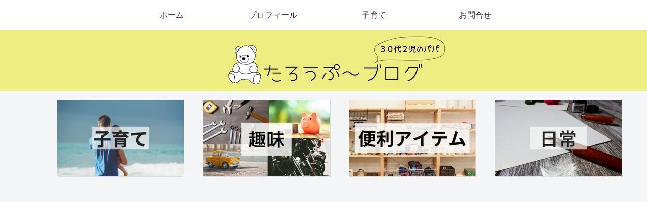

--- FILE ---
content_type: text/html; charset=utf-8
request_url: https://www.google.com/recaptcha/api2/aframe
body_size: 266
content:
<!DOCTYPE HTML><html><head><meta http-equiv="content-type" content="text/html; charset=UTF-8"></head><body><script nonce="QUUGGo_PoFUMEmrhEdrh0Q">/** Anti-fraud and anti-abuse applications only. See google.com/recaptcha */ try{var clients={'sodar':'https://pagead2.googlesyndication.com/pagead/sodar?'};window.addEventListener("message",function(a){try{if(a.source===window.parent){var b=JSON.parse(a.data);var c=clients[b['id']];if(c){var d=document.createElement('img');d.src=c+b['params']+'&rc='+(localStorage.getItem("rc::a")?sessionStorage.getItem("rc::b"):"");window.document.body.appendChild(d);sessionStorage.setItem("rc::e",parseInt(sessionStorage.getItem("rc::e")||0)+1);localStorage.setItem("rc::h",'1769905733055');}}}catch(b){}});window.parent.postMessage("_grecaptcha_ready", "*");}catch(b){}</script></body></html>